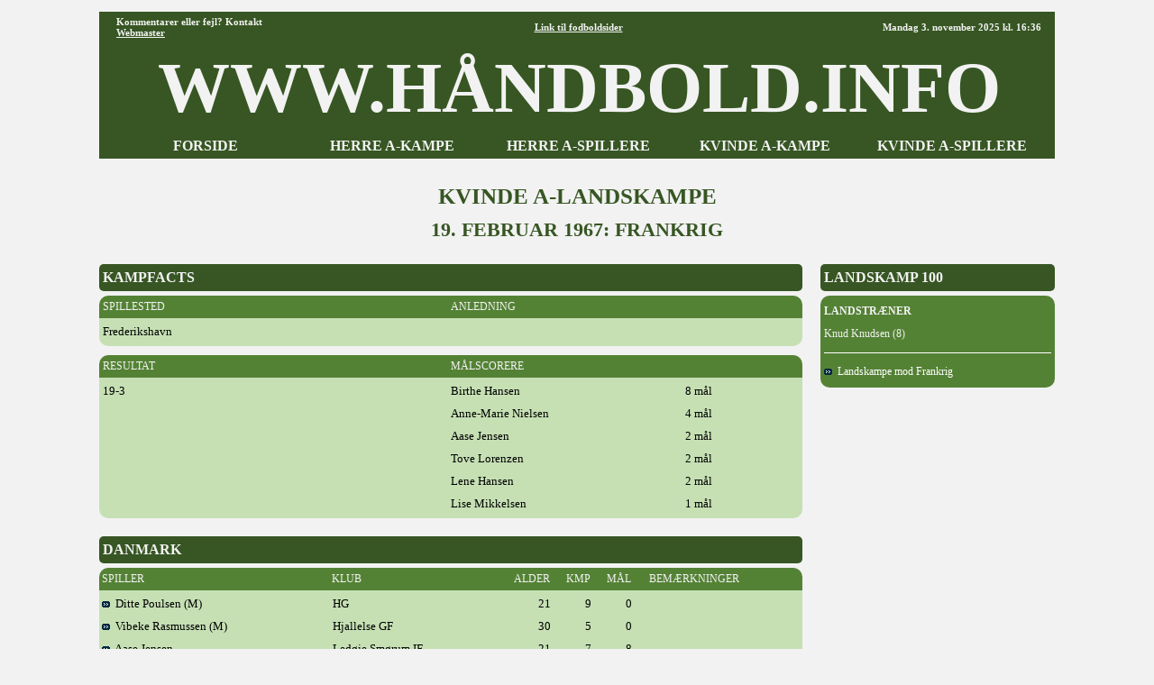

--- FILE ---
content_type: text/html
request_url: https://www.haslund.info/haandbold/20_dame/10_kampe/1960_1969/1967_02_19.asp
body_size: 2951
content:
<html><head><title>Håndbold info - Kvinde A-landskampe - 19. februar 1967 (100)</title><meta charset=utf-8></head><body topmargin=3><div align=center><tr><td><style>
body{font-family: Verdana,Tahoma , Calibri, Open Sans, Architects Daughter, Arial, Helvetica, Karla, Roboto; font-size: 13x; background-color:#F2F2F2; }
A:link{color:#000000; text-decoration:none;}
A:visited{color:#000000; text-decoration:none;}
A:active{color:#000000; text-decoration:none;}
A:hover{color:#000000; text-decoration:none;}
hr{color:#375623; width:710;}
.header{font-family: "Tahoma"; font-size:80px; font-weight:bold; color:#000000;}

.tabel			{font-size:13px; font-weight:normal; color:#000000; text-align:left; background-color:#C6E0B4; font-family: "Tahoma";}
.tabel_2		{font-size:13px; font-weight:normal; color:#000000; text-align:left; background-color:#C6E0B4; font-family: "Tahoma"; margin-left:20;}
.tabel_gr		{font-size: 14px; background-color:#548235; color:#F2F2F2; font-family: "Tahoma"; }
.tabel_hv		{background-color:#F2F2F2; color:#000000;}
.tabel_hø		{width=260; font-size: 16px; margin-left:20; background-color:#375623;  color:#F2F2F2;  font-family: "Tahoma"; font-weight:bold; }
.tabel_hø_2	{width=260; font-size: 12px; margin-left:20; background-color:#548235;  color:#F2F2F2;  font-family: "Tahoma";}
.tabel_hø_3	{width=260; font-size: 14px; margin-left:20; background-color:#548235;  color:#F2F2F2;  font-family: "Tahoma";}
.tabel_or		{font-size: 12px; background-color:#548235; color:#F2F2F2; font-family: "Tahoma"; font-weight:normal; }
.tabel_so		{background-color:#375623; color:#F2F2F2; font-family: "Tahoma"; font-weight:normal; }

.tabel0_bund {width:1060; background-color:#F2F2F2;}

.tekst12		{font-family: "Tahoma"; font-size:12px; font-weight:normal;color :#000000;}
.tekst15		{font-family: "Tahoma"; font-size:15px; font-weight:normal; color:#000000; background-color:#C6E0B4;}
.tekst16		{font-family: "Tahoma"; font-size:16px; font-weight:bold; color:#F2F2F2;}
.tekst25		{font-family: "Tahoma"; font-size:25px; font-weight:bold; color:#375623;}

.tekst_fed		{font-family: "Tahoma"; font-size:12px; font-weight:bold; text-align:left;}
.tekst_lg		{font-family: "Tahoma"; background-color:#548235; vertical-align=middle;}

.hvid			{background-color:#FFFFFF;}

<!-- XXXXXXXXXXXXXXXXXXXXXXXXXXXXXX -->


.tabel_or_gl	{font-size: 11px; background-color:#000000; color:#FF6600; font-family: "Tahoma"; font-weight:bold; }

.tekst4			{font-family: "Arial"; font-size:30px; font-weight:bold; color:#000000;} <!-- udgår -->
.tekst11		{font-family: "Tahoma"; font-size:11px; font-weight:normal;color :#000000;} <!-- udgår -->
.tekst13		{font-family: "Tahoma"; font-size:12px; font-weight:normal; color:#000000;} <!-- udgår -->
.tekst30		{font-family: "Tahoma"; font-size:25px; font-weight:bold; color:#000000;} <!-- udgår -->
.med			{font-family: "Calibri"; font-size:13px; font-weight:normal; color:#000000; background-color:#A9D08E;} <!-- udgår -->



.tekst5			{font-family: "Tahoma"; font-size:11px; font-weight:normal;color :#000000;}
.tekst2_so		{font-family: "Arial"; font-size:16px; font-weight:bold; color:#FF6600; background-color:#000000;}



.tabel0_01		{width=1080; font-size: 12px; background-color:#000000; color:#FFFFFF; font-family: "Arial";}
.tabel0_02		{width=1080; font-size: 12px; background-color:#D9D9D9; color:#000000; font-family: "Arial";}
.tabel0_05		{width=1080; font-size: 12px; background-color:#555555; color:#FFFFFF; font-family: "Arial";}
.tabeld13_01	{width=780; font-size: 12px; background-color:#000000; color:#FFFFFF; font-family: "Arial"; }
.tabeld13_02	{width:780; font-size:12px; font-weight:normal; color:#000000; text-align:left; background-color:#D9D9D9; font-family: "Arial";}
.tabeld13_03	{width=780; background-color:#F2F2F2; color:#000000;}
.tabeld13_04	{width=780; font-size: 12px; background-color:#D9D9D9; color:#000000; font-family: "Arial"; }
.tabeld13_05	{width=780; font-size: 12px; background-color:#555555; color:#FFFFFF; font-family: "Arial"; }

.tabeld14		{width=1060; font-size: 12px;  background-color:#D9D9D9; color:#000000;}
.tabeld14_05	{width=1080; font-size: 12px; background-color:#555555; color:#FFFFFF; font-family: "Arial"; }

.tabeld4_01		{width=260; font-size: 12px; margin-left:20; background-color:#000000;  color:#FFFFFF;  font-family: "Arial";}

.tekst1_lg		{font-family: "Arial"; background-color:#A6A6A6; vertical-align=middle;}
.tekst2			{font-family: "Arial"; font-size:15px; font-weight:normal; color:#000000; background-color:#D9D9D9;}
.tekst4			{font-family: "Arial"; font-size:30px; font-weight:bold; color:#000000;}
.tekst6			{font-family: "Arial"; font-size:13px; font-weight:bold; color:#000000;}
.tekst1_fed_02	{font-family: "Arial"; font-size:12px; font-weight:bold; text-align:left;}

.aktiv			{font-family: "Arial"; font-size:12px; font-weight:normal; color:#000000; background-color:#BFBFBF;}
.graa			{font-family: "Arial"; font-size:12px; font-weight:normal; color:#000000; text-align:left; background-color:#A6A6A6;}
.lys				{font-family: "Arial"; font-size:12px; font-weight:normal; color:#000000; text-align:left; background-color:#F2F2F2;}


<!-- --------------------------------------------------------------------------------------------------- -->

tabeld1_menu_3_01

.alm{font-family: "Tahoma"; font-size:13px; font-weight:normal; color:#000000; text-align:left; background-color:#D9D9D9;}
.pb{font-family: "Tahoma"; font-size:13px; font-weight:normal; color:#000000; text-align:left; background-color:#F4B084;}
.aktiv_lys{font-family: "Tahoma"; font-size:13px; font-weight:normal; color:#000000; background-color:#FFEBAB;}


.tabeld1_menu_3_01{width=340; font-size: 13px; margin-right:20; background-color:#000000; color:#FFFFFF}

.tabeld1_menu_3_02{width=340; font-size: 13px; margin-right:20; background-color:#D9D9D9; color:#000000}

.tabeld2_menu{width=260; font-size: 12px; background-color:#FFFFFF; color:#000000}
.tabeld2_menu_01{width=340; font-size: 13px; background-color:#000000; color:#FFFFFF}
.tabeld2_menu_02{width=340; font-size: 13px; background-color:#D9D9D9; color:#000000}
.tabeld4_02{width=260; font-size: 13px; margin-left:20; background-color:#D9D9D9;  color:#000000}
.tabeld4{width=260; font-size: 13px; margin-left:20; background-color:#D9D9D9;  color:#000000}

.tabeld13_12{font-family: "Tahoma"; font-size:11px; font-weight:normal; color:#000000; text-align:left; background-color:#D9D9D9; width=780;}

.tabeld14_02{width=1060; font-size: 13px;  background-color:#000000; color:#000000;}


.tekst1_fed{font-family: "Tahoma"; font-size:13px; font-weight:bold; text-align:left;}
.tekst1_fed_lys{font-family: "Tahoma"; font-size:13px; font-weight:bold; color:#000000; text-align:left; background-color:#F2F2F2;}
.tekst1_fed_02_lys{font-family: "Tahoma"; font-size:12px; font-weight:bold; text-align:left;; background-color:#F2F2F2;}

.tekst1_gr{font-family: "Tahoma"; font-size:12px; font-weight:bold; text-align:left; vertical-align=middle;}
.tekst1_so{font-family: "Open Sans"; font-size:13px; font-weight:normal; text-align:left; color:#FFFFFF; background-color:#000000; vertical-align=middle;}
.tekst1_so_02{font-family: "Comic Sans MS"; font-size:13px; font-weight:normal; text-align:left; color:#FFFFFF; background-color:#555555; vertical-align=middle;}
.tekst2_so_02{font-family: "Comic Sans MS"; font-size:16px; font-weight:normal; color:#FFFFFF; background-color:#555555;}


.tekst5_lys{font-family: "Tahoma"; font-size:11px; color:#000000; background-color:#F2F2F2;}


.lige{background-color:#F2F2F2;)

.btn {border: none; color: white; padding: 1px 3px; font-size: 12px;}
.vundet {background-color: #00b050; font-weight:bold;} /* Grøn */
.uafgjort {background-color: #ffc000; font-weight:bold;} /* Orange */
.tabt {background-color: #ff0000; font-weight:bold;} /* Rød */ 


.tabel0_gr{width=1020; font-size: 12px; background-color:#FFFFFF; color:#000000;}

.tabeld13{width=760; font-size: 12px; background-color:#FFFFFF; color:#000000;}

.tabeld13_3{width=760; font-size: 12px; margin-right:20; background-color:#FFFFFF; color:#000000;}
.tabeld2_menu_3{width=330; font-size: 12px; margin-right:15; background-color:#FFFFFF; color:#000000}



.tabel0_2{width=1020; font-size: 12px; background-color:#BADDE7; color:#000000;}
.tabel0_bund{width:1020; background-color:#F2F2F2;}
.tabeld13_2{width=760; font-size: 12px; margin-right:20; background-color:#BADDE7; color:#000000;}  
.tabeld14_2{width=1020; font-size: 12px;  background-color:#BADDE7; color:#000000;}

.tekst1_gr_c{font-family: "Open Sans"; font-size:12px; font-weight:normal; text-align:center; background-color:#767676; vertical-align=middle;}

.tekst1_dk_ny{font-weight:normal; text-align:left;   color:#000000; background-color:#76bbb2;}
.tekst1_g{font-weight:bold; text-align:left; font-weight:bold; }
.tekst1_gr_b{font-family: "Open Sans"; font-size:12px; font-weight:normal; color:#FFFFFF; text-align:left; background-color:#2f78a8; vertical-align=middle;}
.tekst1_gr_b_n{font-family: "Open Sans"; font-size:12px; font-weight:normal; color:#FFFFFF; text-align:left; background-color:#2f78a8; vertical-align=middle;}
.tekst1_gr_d{font-family: "Open Sans"; color:#2F78A8; background-color:#2f78A8; vertical-align=middle;};; 
</style>

<table width=1060 cellspacing="0" cellpadding="5" background="#F2F2F2" style="border-radius:5px"><col width=5><col width=210><col width=210><col width=210><col width=210><col width=210><col width=5>
<tr height=10><td align=center colspan=5><hr2 size=1 style="width:1060">
<tr height=20 style="background-color:#375623; color:#F2F2F2";>
<td>
<td align=left><div style="font-family: 'Tahoma';font-weight:bold;  font-size:11px">Kommentarer eller fejl? Kontakt <a href="mailto:haandbold@haslund.info" style="color:#F2F2F2";><u>Webmaster</u></a></div>
<td colspan=3 align=center><div style="font-family: 'Tahoma';font-weight:bold;  font-size:11px";><a href="https://www.haslund.info" style="color:#F2F2F2";><u>Link til fodboldsider</u></a></div>
<td align=right><div style="font-family: 'Tahoma'; font-weight:bold; font-size:11px">
Mandag 3. november 2025 kl. 16:36
<td>
<!--<tr height=3 style="background-color:#000000; color:#FF6600";><td colspan=7>-->
<tr class=header style="background-color:#375623; color:#F2F2F2";><td><td align=center colspan=5>WWW.HÅNDBOLD.INFO<td>
<tr height=20 style="background-color:#375623; color:#F2F2F2";>
<td>
<td align=center><div style="font-family: 'Tahoma'; font-weight:bold; font-size:16px";><a href="https://www.haslund.info/haandbold/index.asp" style="color:#F2F2F2";>FORSIDE</a>
<td align=center><div style="font-family: 'Tahoma'; font-weight:bold; font-size:16px";><a href="https://www.haslund.info/haandbold/10_herre/kampforside.asp" style="color:#F2F2F2";>HERRE A-KAMPE</a>
<td align=center><div style="font-family: 'Tahoma'; font-weight:bold; font-size:16px";><a href="https://www.haslund.info/haandbold/10_herre/spillerforside.asp" style="color:#F2F2F2";>HERRE A-SPILLERE</a>
<td align=center><div style="font-family: 'Tahoma'; font-weight:bold; font-size:16px";><a href="https://www.haslund.info/haandbold/20_dame/kampforside.asp" style="color:#F2F2F2";>KVINDE A-KAMPE</a>
<td align=center><div style="font-family: 'Tahoma'; font-weight:bold; font-size:16px";><a href="https://www.haslund.info/haandbold/20_dame/spillerforside.asp" style="color:#F2F2F2";>KVINDE A-SPILLERE</a>
<td>
<tr height=20><td>&nbsp;</td></tr>
</table>
<td>

<table cellspacing=0 cellpadding=0>
<tr class=tekst25><td align=center colspan=3>KVINDE A-LANDSKAMPE<tr height=10><td></td><tr class=tekst25 height=25><td align=center colspan=3 div style=font-size:22px>19. FEBRUAR 1967: FRANKRIG</td>
<tr height=25><td><tr valign=top><td>
<table class=tabel_so width=780 cellspacing=0 cellpadding=0 style="border-radius:5px"><col width=4><col width=772><col width=4><tr class=tekst16 height=30><td><td>KAMPFACTS<td></td></table>
<table class=tabel_hv width=780 cellspacing=0 cellpadding=0><col width=780><tr height=5><td></td></table>
<table class=tabel_or width=780 cellspacing=0 cellpadding=0 style="border-radius:10px 10px 0px 0px"><col width=4><col width=386><col width=386><col width=4><tr height=25><td><td>SPILLESTED<td>ANLEDNING<td></td></table>
<table class=tabel width=780 cellspacing=0 cellpadding=0 style="border-radius:0px 0px 10px 10px"><col width=4><col width=386><col width=386><col width=4>
<tr height=3><td></td>
<tr height=25><td><td>Frederikshavn<td><td><td></td>
<tr height=3><td></td>
</table>
<table class=tabel_hv width=780 cellspacing=0 cellpadding=0><col width=780><tr height=10><td></td></table>
<table class=tabel_or width=780 cellspacing=0 cellpadding=0 style="border-radius:10px 10px 0px 0px"><col width=4><col width=386><col width=386><col width=4><tr height=25><td><td>RESULTAT<td>MÅLSCORERE<td></td></table>
<table class=tabel width=780 cellspacing=0 cellpadding=0 style="border-radius:0px 0px 10px 10px"><col width=4><col width=386><col width=260><col width=126><col width=4>
<tr height=3><td></td>
<tr height=25><td><td>19-3<td>Birthe Hansen<td>8 mål<td></td>
<tr height=25><td><td><td>Anne-Marie Nielsen<td>4 mål<td></td>
<tr height=25><td><td><td>Aase Jensen<td>2 mål<td></td>
<tr height=25><td><td><td>Tove Lorenzen<td>2 mål<td></td>
<tr height=25><td><td><td>Lene Hansen<td>2 mål<td></td>
<tr height=25><td><td><td>Lise Mikkelsen<td>1 mål<td></td>
<tr height=3><td></td>
</table>
<table class=tabel_hv width=780 cellspacing=0 cellpadding=0><tr height=20><td></td></table>
<table class=tabel_so width=780 cellspacing=0 cellpadding=0 style="border-radius:5px"><col width=4><col width=772><col width=4><tr class=tekst16 height=30><td><td>DANMARK<td></td></table>
<table class=tabel_hv width=780 cellspacing=0 cellpadding=0><tr height=5><td></td></table>
<table class=tabel_or width=780 cellspacing=0 cellpadding=0 style="border-radius:10px 10px 0px 0px"><col width=4><col width=260><col width=200><col width=45><col width=45><col width=45><col width=20><col width=167><col width=4><tr height=25><td><td>SPILLER<td>KLUB<td align=right>ALDER<td align=right>KMP<td align=right>MÅL<td><td>BEMÆRKNINGER<td></td></table>
<table class=tabel width=780 cellspacing=0 cellpadding=0 style="border-radius:0px 0px 10px 10px"><col width=4><col width=260><col width=200><col width=45><col width=45><col width=45><col width=20><col width=167><col width=4>
<tr height=3><td></td>
<tr height=25><td><td><a href=../../20_spillere/poudit.asp><img src=../../../../91_images/pil.gif>&nbsp; Ditte Poulsen (M)</a><td>HG<td align=right>21<td align=right>9<td align=right>0<td><td><td></td>
<tr height=25><td><td><a href=../../20_spillere/rasvib.asp><img src=../../../../91_images/pil.gif>&nbsp; Vibeke Rasmussen (M)</a><td>Hjallelse GF<td align=right>30<td align=right>5<td align=right>0<td><td><td></td>
<tr height=25><td><td><a href=../../20_spillere/poudit.asp><img src=../../../../91_images/pil.gif>&nbsp; Aase Jensen</a><td>Ledøje Smørum IF<td align=right>21<td align=right>7<td align=right>8<td><td><td></td>
<tr height=25><td><td><a href=../../20_spillere/lortov.asp><img src=../../../../91_images/pil.gif>&nbsp; Tove Lorenzen</a><td>Skovbakken<td align=right>24<td align=right>8<td align=right>13<td><td><td></td>
<tr height=25><td><td><a href=../../20_spillere/paurut.asp><img src=../../../../91_images/pil.gif>&nbsp; Ruth Paulsen</a><td>Fredericia KFUM<td align=right>18<td align=right>2<td align=right>0<td><td><td></td>
<tr height=25><td><td><a href=../../20_spillere/miklis.asp><img src=../../../../91_images/pil.gif>&nbsp; Lise Mikkelsen</a><td>Skovbakken<td align=right>26<td align=right>10<td align=right>10<td><td><td></td>
<tr height=25><td><td><a href=../../20_spillere/hanlen.asp><img src=../../../../91_images/pil.gif>&nbsp; Lene Hansen</a><td>FIF<td align=right>23<td align=right>15<td align=right>9<td><td><td></td>
<tr height=25><td><td><a href=../../20_spillere/raskar02.asp><img src=../../../../91_images/pil.gif>&nbsp; Karen Rasmussen</a><td>HG<td align=right>23<td align=right>7<td align=right>5<td><td><td></td>
<tr height=25><td><td><a href=../../20_spillere/mikjyt.asp><img src=../../../../91_images/pil.gif>&nbsp; Jytte Skøtt Mikkelsen</a><td>Hjallelse GF<td align=right>26<td align=right>39<td align=right>23<td><td><td></td>
<tr height=25><td><td><a href=../../20_spillere/hanbir.asp><img src=../../../../91_images/pil.gif>&nbsp; Birthe Hansen</a><td>FIF<td align=right>20<td align=right>12<td align=right>33<td><td><td></td>
<tr height=25><td><td><a href=../../20_spillere/nieann.asp><img src=../../../../91_images/pil.gif>&nbsp; Anne-Marie Nielsen</a><td>FIF<td align=right>25<td align=right>52<td align=right>98<td><td><td></td>
<tr height=3><td></td>
</table>
<td>
<table class=tabel_hø width=260 cellspacing=0 cellpadding=0 style="border-radius:5px"><col width=4><col width=252><col width=4><tr class=tekst16 height=30><td><td>LANDSKAMP 100<td></td></table>
<table class=tabel_hv width=260 cellspacing=0 cellpadding=0><col width=260><tr height=5><td></td></table>
<table class=tabel_hø_2 width=260 cellspacing=0 cellpadding=0 style="border-radius:10px"><col width=4><col width=252><col width=4>
<tr height=5><td></td>
<tr height=25><td><td><strong>LANDSTRÆNER</strong><td></td>
<tr height=25><td><td>Knud Knudsen (8)<td></td>
<tr height=8><td></td>
<tr height=1><td><td class=hvid><td></td>
<tr height=8><td></td>
<tr height=25><td><td><a href=../11_kampe_oversigter/frankrig.asp style=color:#FFFFFF><img src=../../../../91_images/pil.gif>&nbsp; Landskampe mod Frankrig</a><td></td>
<tr height=5><td></td>
</table>
</table>
<table class=tabel0_bund width=1020 cellspacing="0" cellpadding="0">
<tr><td align=center colspan=4><hr size=5 style="width:1060; background-color:#375623;">

<script async src="//pagead2.googlesyndication.com/pagead/js/adsbygoogle.js"></script>
<!-- I bunden -->
<ins class="adsbygoogle"
     style="display:inline-block;width:1020px;height:90px"
     data-ad-client="ca-pub-3739426278076594"
     data-ad-slot="2880890869"></ins>
<script>
(adsbygoogle = window.adsbygoogle || []).push({});
</script>

<tr height=10><td>&nbsp;
</table>


</body>
</html>


--- FILE ---
content_type: text/html; charset=utf-8
request_url: https://www.google.com/recaptcha/api2/aframe
body_size: 267
content:
<!DOCTYPE HTML><html><head><meta http-equiv="content-type" content="text/html; charset=UTF-8"></head><body><script nonce="tO9Pwlxf51Lo7ZMsj5FhVQ">/** Anti-fraud and anti-abuse applications only. See google.com/recaptcha */ try{var clients={'sodar':'https://pagead2.googlesyndication.com/pagead/sodar?'};window.addEventListener("message",function(a){try{if(a.source===window.parent){var b=JSON.parse(a.data);var c=clients[b['id']];if(c){var d=document.createElement('img');d.src=c+b['params']+'&rc='+(localStorage.getItem("rc::a")?sessionStorage.getItem("rc::b"):"");window.document.body.appendChild(d);sessionStorage.setItem("rc::e",parseInt(sessionStorage.getItem("rc::e")||0)+1);localStorage.setItem("rc::h",'1762184168437');}}}catch(b){}});window.parent.postMessage("_grecaptcha_ready", "*");}catch(b){}</script></body></html>